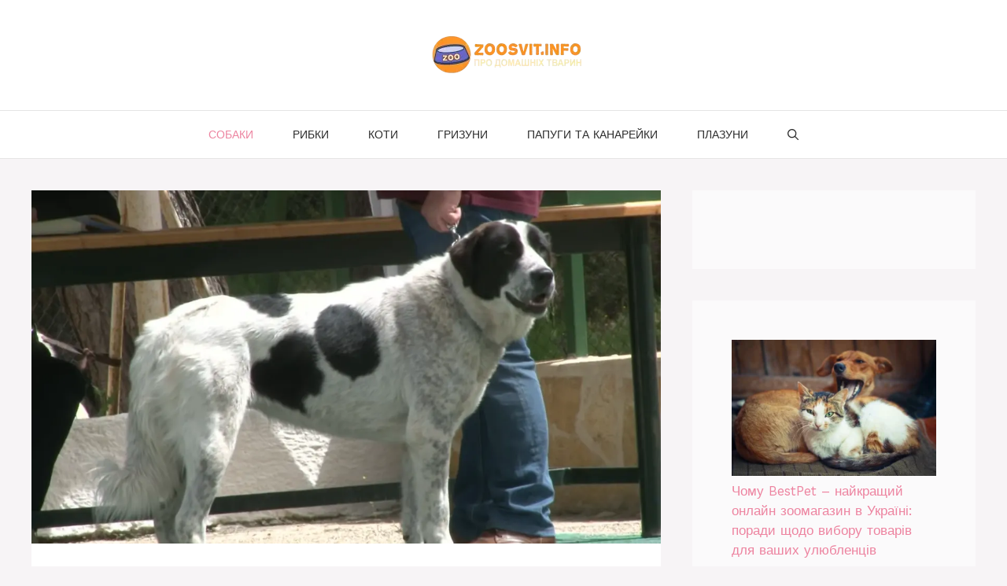

--- FILE ---
content_type: text/html; charset=utf-8
request_url: https://www.google.com/recaptcha/api2/aframe
body_size: 267
content:
<!DOCTYPE HTML><html><head><meta http-equiv="content-type" content="text/html; charset=UTF-8"></head><body><script nonce="WEBUs0d9QBPi3G8h5Vk42g">/** Anti-fraud and anti-abuse applications only. See google.com/recaptcha */ try{var clients={'sodar':'https://pagead2.googlesyndication.com/pagead/sodar?'};window.addEventListener("message",function(a){try{if(a.source===window.parent){var b=JSON.parse(a.data);var c=clients[b['id']];if(c){var d=document.createElement('img');d.src=c+b['params']+'&rc='+(localStorage.getItem("rc::a")?sessionStorage.getItem("rc::b"):"");window.document.body.appendChild(d);sessionStorage.setItem("rc::e",parseInt(sessionStorage.getItem("rc::e")||0)+1);localStorage.setItem("rc::h",'1769076948525');}}}catch(b){}});window.parent.postMessage("_grecaptcha_ready", "*");}catch(b){}</script></body></html>